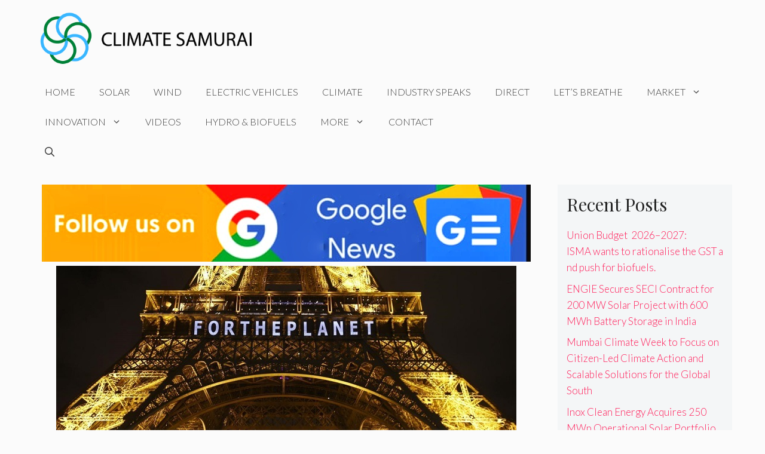

--- FILE ---
content_type: text/html; charset=utf-8
request_url: https://www.google.com/recaptcha/api2/aframe
body_size: 268
content:
<!DOCTYPE HTML><html><head><meta http-equiv="content-type" content="text/html; charset=UTF-8"></head><body><script nonce="FnXsSWvJ0oZgUqqnjFtBgw">/** Anti-fraud and anti-abuse applications only. See google.com/recaptcha */ try{var clients={'sodar':'https://pagead2.googlesyndication.com/pagead/sodar?'};window.addEventListener("message",function(a){try{if(a.source===window.parent){var b=JSON.parse(a.data);var c=clients[b['id']];if(c){var d=document.createElement('img');d.src=c+b['params']+'&rc='+(localStorage.getItem("rc::a")?sessionStorage.getItem("rc::b"):"");window.document.body.appendChild(d);sessionStorage.setItem("rc::e",parseInt(sessionStorage.getItem("rc::e")||0)+1);localStorage.setItem("rc::h",'1768699312548');}}}catch(b){}});window.parent.postMessage("_grecaptcha_ready", "*");}catch(b){}</script></body></html>